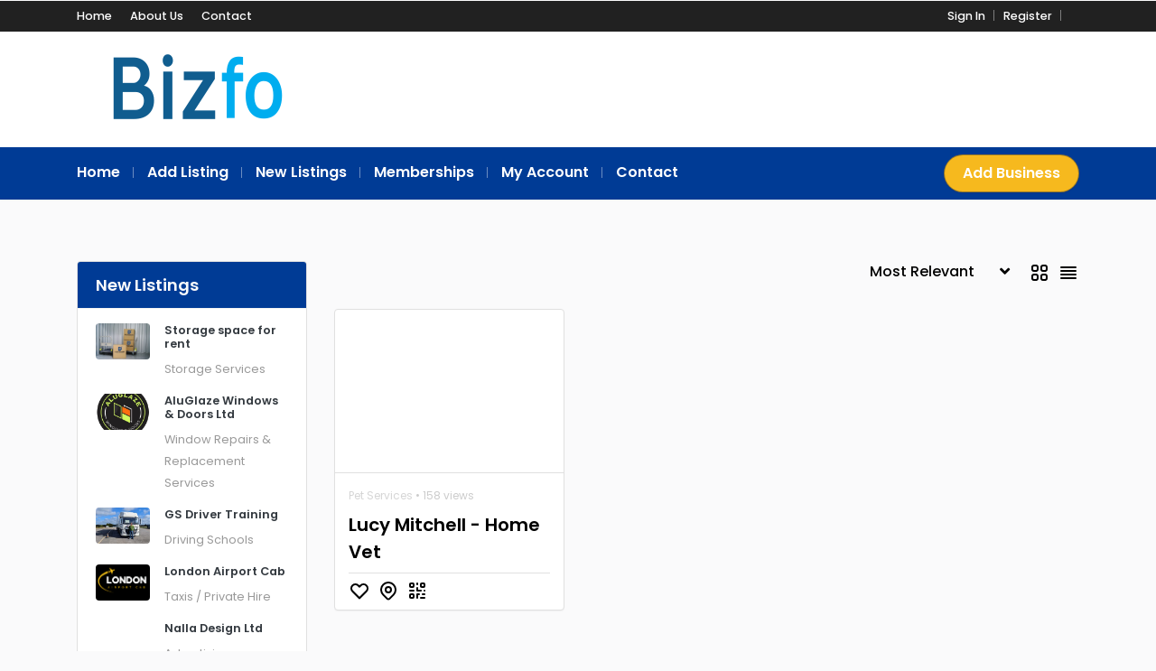

--- FILE ---
content_type: text/html; charset=UTF-8
request_url: https://www.bizfo.co.uk/tag/pet-put-to-sleep/
body_size: 12180
content:
<!DOCTYPE html>
<html xmlns="https://www.w3.org/1999/xhtml" lang="en-US">
<!--[if lte IE 8 ]><html lang="en" class="ie ie8"><![endif]-->
<!--[if IE 9 ]><html lang="en" class="ie"><![endif]-->
<head>
    <meta charset="utf-8">
    <meta http-equiv="X-UA-Compatible" content="IE=edge">
    <meta name="viewport" content="width=device-width, initial-scale=1, shrink-to-fit=no">
    <!--[if IE]><meta http-equiv="X-UA-Compatible" content="IE=edge" /><![endif]-->
    <title>Pet Put To Sleep Archives - BIZFO - UK Business Directory Free Small Business Directory</title>
    
    <amp-ad width="100vw" height="320"
     type="adsense"
     data-ad-client="ca-pub-0446653039306601"
     data-ad-slot="9441678697"
     data-auto-format="rspv"
     data-full-width="">
  <div overflow=""></div>
</amp-ad><style>.preload-hide { display:none; }</style><meta name='robots' content='index, follow, max-image-preview:large, max-snippet:-1, max-video-preview:-1' />
	<style>img:is([sizes="auto" i], [sizes^="auto," i]) { contain-intrinsic-size: 3000px 1500px }</style>
	
	<!-- This site is optimized with the Yoast SEO plugin v26.2 - https://yoast.com/wordpress/plugins/seo/ -->
	<link rel="canonical" href="https://www.bizfo.co.uk/tag/pet-put-to-sleep/" />
	<meta property="og:locale" content="en_US" />
	<meta property="og:type" content="article" />
	<meta property="og:title" content="Pet Put To Sleep Archives - BIZFO - UK Business Directory Free Small Business Directory" />
	<meta property="og:url" content="https://www.bizfo.co.uk/tag/pet-put-to-sleep/" />
	<meta property="og:site_name" content="BIZFO - UK Business Directory Free Small Business Directory" />
	<meta name="twitter:card" content="summary_large_image" />
	<script type="application/ld+json" class="yoast-schema-graph">{"@context":"https://schema.org","@graph":[{"@type":"CollectionPage","@id":"https://www.bizfo.co.uk/tag/pet-put-to-sleep/","url":"https://www.bizfo.co.uk/tag/pet-put-to-sleep/","name":"Pet Put To Sleep Archives - BIZFO - UK Business Directory Free Small Business Directory","isPartOf":{"@id":"https://www.bizfo.co.uk/#website"},"breadcrumb":{"@id":"https://www.bizfo.co.uk/tag/pet-put-to-sleep/#breadcrumb"},"inLanguage":"en-US"},{"@type":"BreadcrumbList","@id":"https://www.bizfo.co.uk/tag/pet-put-to-sleep/#breadcrumb","itemListElement":[{"@type":"ListItem","position":1,"name":"Home","item":"https://www.bizfo.co.uk/"},{"@type":"ListItem","position":2,"name":"Pet Put To Sleep"}]},{"@type":"WebSite","@id":"https://www.bizfo.co.uk/#website","url":"https://www.bizfo.co.uk/","name":"BIZFO - UK Business Directory Free Small Business Directory","description":"","potentialAction":[{"@type":"SearchAction","target":{"@type":"EntryPoint","urlTemplate":"https://www.bizfo.co.uk/?s={search_term_string}"},"query-input":{"@type":"PropertyValueSpecification","valueRequired":true,"valueName":"search_term_string"}}],"inLanguage":"en-US"}]}</script>
	<!-- / Yoast SEO plugin. -->


<script type="text/javascript" src="https://www.bizfo.co.uk/wp-includes/js/jquery/jquery.min.js?ver=3.7.1" id="jquery-core-js"></script>
<meta name="generator" content="Elementor 3.32.5; features: additional_custom_breakpoints; settings: css_print_method-external, google_font-enabled, font_display-auto">
			<style>
				.e-con.e-parent:nth-of-type(n+4):not(.e-lazyloaded):not(.e-no-lazyload),
				.e-con.e-parent:nth-of-type(n+4):not(.e-lazyloaded):not(.e-no-lazyload) * {
					background-image: none !important;
				}
				@media screen and (max-height: 1024px) {
					.e-con.e-parent:nth-of-type(n+3):not(.e-lazyloaded):not(.e-no-lazyload),
					.e-con.e-parent:nth-of-type(n+3):not(.e-lazyloaded):not(.e-no-lazyload) * {
						background-image: none !important;
					}
				}
				@media screen and (max-height: 640px) {
					.e-con.e-parent:nth-of-type(n+2):not(.e-lazyloaded):not(.e-no-lazyload),
					.e-con.e-parent:nth-of-type(n+2):not(.e-lazyloaded):not(.e-no-lazyload) * {
						background-image: none !important;
					}
				}
			</style>
			 
    
</head>
<body data-rsssl=1 class="archive tag tag-pet-put-to-sleep tag-30338 wp-theme-DT10 body-hide-footer theme-dt innerpage elementor-default elementor-kit-391652" >

<div id="wrapper" style="display:none;" class="">

<div id="sidebar-wrapper"  style="display:none; " class="shadow">
</div>

<main id="page-content-wrapper" class="with-mobilemenu">


  <header class=" bg-white navbar-light " data-block-id="header"> <nav class="py-2 elementor_topmenu bg-dark navbar-dark hide-mobile hide-ipad small text-500" 
>
  <div class="container">
    <div class="row">
      <div class="col-md-6 pr-0">
        <nav ppt-nav class="ppt-top-menu pl-0"> 		
        <ul >
        <li><a href="https://www.bizfo.co.uk/?reset=1">Home</a></li>        
              
        <li><a href="https://www.bizfo.co.uk/about-us/">About Us</a></li>
        
         <li><a href="https://www.bizfo.co.uk/contact/">Contact</a></li>
                   
		</ul>         
         
		 </nav>
      </div>
      <div class="col d-none d-md-block">
        <nav ppt-nav class="seperator" ppt-flex-end>
          <ul>
                                    <li> <a href="javascript:void(0);" onclick="processLogin();">Sign In</a> </li>
                        <li> <a href="https://www.bizfo.co.uk/wp-login.php?action=register">Register</a> </li>
                                                                        <li class="hide-ipad"> <div class="ppt-icons-social  _style2 size-xs ">
                <ul>
               
                                </ul> 
                </div>
                 </li>
                      </ul>
        </nav>
      </div>
    </div>
  </div>
</nav>

 
  <div class="container py-4 logo-lg  ">
   
    <div class="row no-gutters" ppt-flex-center="">
      <div class="col-md-4">
        <a href="https://www.bizfo.co.uk">
<img src='https://www.bizfo.co.uk/wp-content/uploads/2025/01/cp_logo_black.png' alt='logo' class='navbar-brand-light' /><img src='https://www.bizfo.co.uk/wp-content/uploads/2025/01/cp_logo_black.png' alt='logo' class='navbar-brand-dark' /></a>
      </div>
      <div class="col" ppt-flex-end="">
        <div class="d-flex ">
                    <div class="hide-mobile hide-ipad">
                      </div>
                    <div class="show-ipad show-mobile">
            <div class="d-flex">
                            <div class="ml-4 menu-toggle cursor">
                <div ppt-icon-size="32" data-ppt-icon2="">
                  <svg xmlns="http://www.w3.org/2000/svg" class="h-6 w-6" fill="none" viewbox="0 0 24 24" stroke="currentColor"><path stroke-linecap="round" stroke-linejoin="round" stroke-width="2" d="M4 6h16M4 12h16M4 18h16"/></svg>                </div>
              </div>
            </div>
          </div>
                  </div>
      </div>
    </div>
  </div>
</header>
<div class="hide-mobile elementor_submenu py-2 bg-primary  navbar-dark shadow-sm">
  <div class="container ">
    <nav ppt-nav="" class="seperator spacing text-600 d-flex pl-0"> <ul id="menu-header" class=""><li itemscope="itemscope" itemtype="https://www.schema.org/SiteNavigationElement" id="menu-item-611982" class="menu-item menu-item-type-custom menu-item-object-custom menu-item-home"><a title="Home" href="https://www.bizfo.co.uk"><div class="d-inline-flex"><div><span>Home</span></div> </div></a></li>
<li itemscope="itemscope" itemtype="https://www.schema.org/SiteNavigationElement" id="menu-item-22" class="menu-item menu-item-type-post_type menu-item-object-page"><a title="Add Listing" href="https://www.bizfo.co.uk/add-listing/"><div class="d-inline-flex"><div><span>Add Listing</span></div> </div></a></li>
<li itemscope="itemscope" itemtype="https://www.schema.org/SiteNavigationElement" id="menu-item-420712" class="menu-item menu-item-type-custom menu-item-object-custom"><a title="New Listings" href="https://www.bizfo.co.uk/?s="><div class="d-inline-flex"><div><span>New Listings</span></div> </div></a></li>
<li itemscope="itemscope" itemtype="https://www.schema.org/SiteNavigationElement" id="menu-item-613975" class="menu-item menu-item-type-post_type menu-item-object-page"><a title="Memberships" href="https://www.bizfo.co.uk/memberships/"><div class="d-inline-flex"><div><span>Memberships</span></div> </div></a></li>
<li itemscope="itemscope" itemtype="https://www.schema.org/SiteNavigationElement" id="menu-item-23" class="menu-item menu-item-type-post_type menu-item-object-page"><a title="My Account" href="https://www.bizfo.co.uk/my-account2/"><div class="d-inline-flex"><div><span>My Account</span></div> </div></a></li>
<li itemscope="itemscope" itemtype="https://www.schema.org/SiteNavigationElement" id="menu-item-21" class="menu-item menu-item-type-post_type menu-item-object-page"><a title="Contact" href="https://www.bizfo.co.uk/contact/"><div class="d-inline-flex"><div><span>Contact</span></div> </div></a></li>
</ul>      <div class="hide-ipad ml-auto ms-auto">
                        <a href="https://www.bizfo.co.uk/add-listing/" data-ppt-btn="" class="btn-secondary btn-rounded-25 text-600" data-ppt-btn-txt="">Add Business</a>
                              </div>
    </nav>
  </div>
</div>

    
 

    
 
<section class="section-40 mt-1 ">

  <div class="container main-container">
  
    <div class="row">
     
    
      <div class="col-md-12"></div> 

      <div class="col-md-12"> 

 
<div class="show-mobile">

<div class="position-relative filter-keyword mb-4 show-mobile">

  <input type="text" class="form-control customfilter typeahead shadow-sm" name="keyword" id="keyword" data-type="text" onchange="_filter_update()"  data-key="keyword" autocomplete="off"  data-formatted-text="Keyword" placeholder="Keyword.." value="" style="height:50px;">
  
   
  <button class="btn iconbit" type="button" onclick="_filter_update()" style="position:absolute; top:5px; right:5px;" >
  
      <span ppt-icon-24 data-ppt-icon-size="24"><svg xmlns="http://www.w3.org/2000/svg" class="h-6 w-6" fill="none" viewBox="0 0 24 24" stroke="currentColor"><path stroke-linecap="round" stroke-linejoin="round" stroke-width="2" d="M21 21l-6-6m2-5a7 7 0 11-14 0 7 7 0 0114 0z" /></svg></span>
  
  </button>
  
  
</div>


<div class="position-relative show-mobile pb-4"> 

    <div class="p-3  filterbox mobile m-0 cursor" ppt-border1 cursor onclick="jQuery('.filterboxWrap').toggleClass('_show');jQuery('._closed').removeClass('_closed');"> 
        
        <span ppt-icon-16 data-ppt-icon-size="16"><svg xmlns="http://www.w3.org/2000/svg" viewBox="0 0 512 512"><path d="M0 416C0 398.3 14.33 384 32 384H86.66C99 355.7 127.2 336 160 336C192.8 336 220.1 355.7 233.3 384H480C497.7 384 512 398.3 512 416C512 433.7 497.7 448 480 448H233.3C220.1 476.3 192.8 496 160 496C127.2 496 99 476.3 86.66 448H32C14.33 448 0 433.7 0 416V416zM192 416C192 398.3 177.7 384 160 384C142.3 384 128 398.3 128 416C128 433.7 142.3 448 160 448C177.7 448 192 433.7 192 416zM352 176C384.8 176 412.1 195.7 425.3 224H480C497.7 224 512 238.3 512 256C512 273.7 497.7 288 480 288H425.3C412.1 316.3 384.8 336 352 336C319.2 336 291 316.3 278.7 288H32C14.33 288 0 273.7 0 256C0 238.3 14.33 224 32 224H278.7C291 195.7 319.2 176 352 176zM384 256C384 238.3 369.7 224 352 224C334.3 224 320 238.3 320 256C320 273.7 334.3 288 352 288C369.7 288 384 273.7 384 256zM480 64C497.7 64 512 78.33 512 96C512 113.7 497.7 128 480 128H265.3C252.1 156.3 224.8 176 192 176C159.2 176 131 156.3 118.7 128H32C14.33 128 0 113.7 0 96C0 78.33 14.33 64 32 64H118.7C131 35.75 159.2 16 192 16C224.8 16 252.1 35.75 265.3 64H480zM160 96C160 113.7 174.3 128 192 128C209.7 128 224 113.7 224 96C224 78.33 209.7 64 192 64C174.3 64 160 78.33 160 96z"/></svg></span>
        
        <span class="text-600 ml-2">Filters</span>
        
        <em class="opacity-5 ml-3 text-500 ajax-search-found-wrap" style="display:none;"> <span class="ajax-search-found"></span> results </em>
    </div> 
</div> 

<div class="filterboxWrap pb-4 show-mobile" >
<ul> 
        <li class=" ">
        
        <div data-tag="listing" ppt-border1  ppt-flex-between class="p-3 text-dark link-dark filterbox-tax_listing taxonomy" 
        onclick="window.location='https://www.bizfo.co.uk/?s=&fo=tax_listing'">
       
       <div class="text-600 filtertxt">Category</div>      
       
       <div ppt-icon-16 data-ppt-icon-size="16"><svg xmlns="http://www.w3.org/2000/svg" class="h-6 w-6" fill="none" viewBox="0 0 24 24" stroke="currentColor"><path stroke-linecap="round" stroke-linejoin="round" stroke-width="2" d="M19 9l-7 7-7-7" /></svg></div> 
        
        </div> 
        </li>
        
                <li class=" ">
        
        <div data-tag="keyword" ppt-border1  ppt-flex-between class="p-3 text-dark link-dark filterbox-keyword taxonomy" 
        onclick="window.location='https://www.bizfo.co.uk/?s=&fo=keyword'">
       
       <div class="text-600 filtertxt">Keyword</div>      
       
       <div ppt-icon-16 data-ppt-icon-size="16"><svg xmlns="http://www.w3.org/2000/svg" class="h-6 w-6" fill="none" viewBox="0 0 24 24" stroke="currentColor"><path stroke-linecap="round" stroke-linejoin="round" stroke-width="2" d="M19 9l-7 7-7-7" /></svg></div> 
        
        </div> 
        </li>
        
                <li class=" ">
        
        <div data-tag="country" ppt-border1  ppt-flex-between class="p-3 text-dark link-dark filterbox-tax_country taxonomy" 
        onclick="window.location='https://www.bizfo.co.uk/?s=&fo=tax_country'">
       
       <div class="text-600 filtertxt">Location</div>      
       
       <div ppt-icon-16 data-ppt-icon-size="16"><svg xmlns="http://www.w3.org/2000/svg" class="h-6 w-6" fill="none" viewBox="0 0 24 24" stroke="currentColor"><path stroke-linecap="round" stroke-linejoin="round" stroke-width="2" d="M19 9l-7 7-7-7" /></svg></div> 
        
        </div> 
        </li>
        
                <li class=" ">
        
        <div data-tag="features" ppt-border1  ppt-flex-between class="p-3 text-dark link-dark filterbox-tax_features taxonomy" 
        onclick="window.location='https://www.bizfo.co.uk/?s=&fo=tax_features'">
       
       <div class="text-600 filtertxt">Features</div>      
       
       <div ppt-icon-16 data-ppt-icon-size="16"><svg xmlns="http://www.w3.org/2000/svg" class="h-6 w-6" fill="none" viewBox="0 0 24 24" stroke="currentColor"><path stroke-linecap="round" stroke-linejoin="round" stroke-width="2" d="M19 9l-7 7-7-7" /></svg></div> 
        
        </div> 
        </li>
        
                <li class=" ">
        
        <div data-tag="parking" ppt-border1  ppt-flex-between class="p-3 text-dark link-dark filterbox-tax_parking taxonomy" 
        onclick="window.location='https://www.bizfo.co.uk/?s=&fo=tax_parking'">
       
       <div class="text-600 filtertxt">parking</div>      
       
       <div ppt-icon-16 data-ppt-icon-size="16"><svg xmlns="http://www.w3.org/2000/svg" class="h-6 w-6" fill="none" viewBox="0 0 24 24" stroke="currentColor"><path stroke-linecap="round" stroke-linejoin="round" stroke-width="2" d="M19 9l-7 7-7-7" /></svg></div> 
        
        </div> 
        </li>
        
                <li class=" ">
        
        <div data-tag="wifi" ppt-border1  ppt-flex-between class="p-3 text-dark link-dark filterbox-tax_wifi taxonomy" 
        onclick="window.location='https://www.bizfo.co.uk/?s=&fo=tax_wifi'">
       
       <div class="text-600 filtertxt">wifi</div>      
       
       <div ppt-icon-16 data-ppt-icon-size="16"><svg xmlns="http://www.w3.org/2000/svg" class="h-6 w-6" fill="none" viewBox="0 0 24 24" stroke="currentColor"><path stroke-linecap="round" stroke-linejoin="round" stroke-width="2" d="M19 9l-7 7-7-7" /></svg></div> 
        
        </div> 
        </li>
        
                <li class=" ">
        
        <div data-tag="payment" ppt-border1  ppt-flex-between class="p-3 text-dark link-dark filterbox-tax_payment taxonomy" 
        onclick="window.location='https://www.bizfo.co.uk/?s=&fo=tax_payment'">
       
       <div class="text-600 filtertxt">payment</div>      
       
       <div ppt-icon-16 data-ppt-icon-size="16"><svg xmlns="http://www.w3.org/2000/svg" class="h-6 w-6" fill="none" viewBox="0 0 24 24" stroke="currentColor"><path stroke-linecap="round" stroke-linejoin="round" stroke-width="2" d="M19 9l-7 7-7-7" /></svg></div> 
        
        </div> 
        </li>
        
                <li class=" ">
        
        <div data-tag="pets" ppt-border1  ppt-flex-between class="p-3 text-dark link-dark filterbox-tax_pets taxonomy" 
        onclick="window.location='https://www.bizfo.co.uk/?s=&fo=tax_pets'">
       
       <div class="text-600 filtertxt">pets</div>      
       
       <div ppt-icon-16 data-ppt-icon-size="16"><svg xmlns="http://www.w3.org/2000/svg" class="h-6 w-6" fill="none" viewBox="0 0 24 24" stroke="currentColor"><path stroke-linecap="round" stroke-linejoin="round" stroke-width="2" d="M19 9l-7 7-7-7" /></svg></div> 
        
        </div> 
        </li>
        
                <li class="_closed show-mobile ">
        
        <div data-tag="date_added" ppt-border1  ppt-flex-between class="p-3 text-dark link-dark filterbox-date_added taxonomy" 
        onclick="window.location='https://www.bizfo.co.uk/?s=&fo=date_added'">
       
       <div class="text-600 filtertxt">Date Added</div>      
       
       <div ppt-icon-16 data-ppt-icon-size="16"><svg xmlns="http://www.w3.org/2000/svg" class="h-6 w-6" fill="none" viewBox="0 0 24 24" stroke="currentColor"><path stroke-linecap="round" stroke-linejoin="round" stroke-width="2" d="M19 9l-7 7-7-7" /></svg></div> 
        
        </div> 
        </li>
        
        </ul>
<div class="clearfix"></div>
</div>
</div>

<div id="currentFilters" style="cursor:pointer;"></div>

</div>  
       
      <div class="col-md-12 col-lg-3" >
      
        
 
<aside class="sidebar-page sidebar-search  hide-mobile hide-ipad">
 

<div class="card card-new-listings mb-4">

<div class="card-header bg-primary text-light text-600"><span>New Listings</span></div>
  <div class="card-body py-0">
 
    <ul class="list-unstyled pb-3">
            <li class="media mt-3">        
      
      <a href="https://www.bizfo.co.uk/listing/storage-space-for-rent/"  style="max-width:60px;">     
      
       <div class="image bg-white position-relative rounded overflow-hidden" style="height:40px;width:60px;">
            <div class="bg-image" data-bg="https://www.bizfo.co.uk/wp-content/uploads/2026/01/download-4-300x231.jpg"></div>
          </div>
      
         
        </a>
        <div class="media-body ml-3">        
          <h5 class="mt-0 mb-2 small text-600"><a href="https://www.bizfo.co.uk/listing/storage-space-for-rent/" class="text-decoration-none text-dark">Storage space for rent</a></h5>
          
          <small class="opacity-5 link-dark">
<a href='https://www.bizfo.co.uk/directory/storage-services/' class=''>Storage Services</a></small>
          
         
        </div>
      </li>
            <li class="media mt-3">        
      
      <a href="https://www.bizfo.co.uk/listing/aluglaze-windows-doors-ltd/"  style="max-width:60px;">     
      
       <div class="image bg-white position-relative rounded overflow-hidden" style="height:40px;width:60px;">
            <div class="bg-image" data-bg="https://www.bizfo.co.uk/wp-content/uploads/2026/01/Logo-38.jpg"></div>
          </div>
      
         
        </a>
        <div class="media-body ml-3">        
          <h5 class="mt-0 mb-2 small text-600"><a href="https://www.bizfo.co.uk/listing/aluglaze-windows-doors-ltd/" class="text-decoration-none text-dark">AluGlaze Windows &amp; Doors Ltd</a></h5>
          
          <small class="opacity-5 link-dark">
<a href='https://www.bizfo.co.uk/directory/window-repairs-replacement-services/' class=''>Window Repairs &amp; Replacement Services</a></small>
          
         
        </div>
      </li>
            <li class="media mt-3">        
      
      <a href="https://www.bizfo.co.uk/listing/gs-driver-training/"  style="max-width:60px;">     
      
       <div class="image bg-white position-relative rounded overflow-hidden" style="height:40px;width:60px;">
            <div class="bg-image" data-bg="https://www.bizfo.co.uk/wp-content/uploads/2026/01/557601066_1255774839896241_765956244641424528_n.jpg"></div>
          </div>
      
         
        </a>
        <div class="media-body ml-3">        
          <h5 class="mt-0 mb-2 small text-600"><a href="https://www.bizfo.co.uk/listing/gs-driver-training/" class="text-decoration-none text-dark">GS Driver Training</a></h5>
          
          <small class="opacity-5 link-dark">
<a href='https://www.bizfo.co.uk/directory/driving-schools/' class=''>Driving Schools</a></small>
          
         
        </div>
      </li>
            <li class="media mt-3">        
      
      <a href="https://www.bizfo.co.uk/listing/london-airport-cab/"  style="max-width:60px;">     
      
       <div class="image bg-white position-relative rounded overflow-hidden" style="height:40px;width:60px;">
            <div class="bg-image" data-bg="https://www.bizfo.co.uk/wp-content/uploads/2026/01/London-Airport-Cab.png"></div>
          </div>
      
         
        </a>
        <div class="media-body ml-3">        
          <h5 class="mt-0 mb-2 small text-600"><a href="https://www.bizfo.co.uk/listing/london-airport-cab/" class="text-decoration-none text-dark">London Airport Cab</a></h5>
          
          <small class="opacity-5 link-dark">
<a href='https://www.bizfo.co.uk/directory/taxis-private-hire/' class=''>Taxis / Private Hire</a></small>
          
         
        </div>
      </li>
            <li class="media mt-3">        
      
      <a href="https://www.bizfo.co.uk/listing/nalla-design-ltd/"  style="max-width:60px;">     
      
       <div class="image bg-white position-relative rounded overflow-hidden" style="height:40px;width:60px;">
            <div class="bg-image" data-bg="https://www.bizfo.co.uk/wp-content/themes/DT/framework/img/img_fallback.jpg"></div>
          </div>
      
         
        </a>
        <div class="media-body ml-3">        
          <h5 class="mt-0 mb-2 small text-600"><a href="https://www.bizfo.co.uk/listing/nalla-design-ltd/" class="text-decoration-none text-dark">Nalla Design Ltd</a></h5>
          
          <small class="opacity-5 link-dark">
<a href='https://www.bizfo.co.uk/directory/advertising-agencies/' class=''>Advertising Agencies</a></small>
          
         
        </div>
      </li>
            
          </ul>
  </div>
</div>

<div class="mb-4 rounded card blog-recent">

<div class="card-header bg-primary text-light text-600">

Latest News
</div>

<div class="card-body pb-3">
 
   
   
    <ul class="list-unstyled pb-3">
            <li class="media mt-3">
      
      <a href="https://www.bizfo.co.uk/apply-uk-evisa-your-guide-to-a-hassle-free-online-application-process/" style="max-width:60px;">     
      
      <div class="image bg-white position-relative rounded overflow-hidden" style="height:40px;width:60px;">
            <div class="bg-image" data-bg="https://www.bizfo.co.uk/wp-content/uploads/2025/01/WhatsApp-Image-2025-01-06-at-4.55.25-PM-300x297.jpeg"></div>
          </div> 
      
        </a>
        <div class="media-body ml-3">
          <h5 class="mt-0 mb-2 small"><a href="https://www.bizfo.co.uk/apply-uk-evisa-your-guide-to-a-hassle-free-online-application-process/" class="text-decoration-none text-dark">
            <span class="title-long">Apply UK eVisa: Your Guide to a Hassle-Free Online Application Process</span>            </a></h5>
         
        </div>
      </li>
            <li class="media mt-3">
      
      <a href="https://www.bizfo.co.uk/usa-visa-agents-in-greece-trusted-services-by-we-are-londoners/" style="max-width:60px;">     
      
      <div class="image bg-white position-relative rounded overflow-hidden" style="height:40px;width:60px;">
            <div class="bg-image" data-bg="https://www.bizfo.co.uk/wp-content/uploads/2025/01/WhatsApp-Image-2025-01-06-at-4.55.25-PM-300x297.jpeg"></div>
          </div> 
      
        </a>
        <div class="media-body ml-3">
          <h5 class="mt-0 mb-2 small"><a href="https://www.bizfo.co.uk/usa-visa-agents-in-greece-trusted-services-by-we-are-londoners/" class="text-decoration-none text-dark">
            <span class="title-long">USA Visa Agents in Greece: Trusted Services by &#8220;We Are Londoners&#8221;</span>            </a></h5>
         
        </div>
      </li>
            <li class="media mt-3">
      
      <a href="https://www.bizfo.co.uk/india-passport-agents-in-switzerland-your-trusted-guide-for-indian-passport-services/" style="max-width:60px;">     
      
      <div class="image bg-white position-relative rounded overflow-hidden" style="height:40px;width:60px;">
            <div class="bg-image" data-bg="https://www.bizfo.co.uk/wp-content/themes/DT/framework/img/img_fallback.jpg"></div>
          </div> 
      
        </a>
        <div class="media-body ml-3">
          <h5 class="mt-0 mb-2 small"><a href="https://www.bizfo.co.uk/india-passport-agents-in-switzerland-your-trusted-guide-for-indian-passport-services/" class="text-decoration-none text-dark">
            <span class="title-long">India Passport Agents in Switzerland: Your Trusted Guide for Indian Passport Services</span>            </a></h5>
         
        </div>
      </li>
            <li class="media mt-3">
      
      <a href="https://www.bizfo.co.uk/trusted-chinese-visa-agents-in-switzerland/" style="max-width:60px;">     
      
      <div class="image bg-white position-relative rounded overflow-hidden" style="height:40px;width:60px;">
            <div class="bg-image" data-bg="https://www.bizfo.co.uk/wp-content/uploads/2025/01/WeAreLondoners-Photo-5-300x300.jpg"></div>
          </div> 
      
        </a>
        <div class="media-body ml-3">
          <h5 class="mt-0 mb-2 small"><a href="https://www.bizfo.co.uk/trusted-chinese-visa-agents-in-switzerland/" class="text-decoration-none text-dark">
            Trusted Chinese Visa Agents in Switzerland            </a></h5>
         
        </div>
      </li>
            <li class="media mt-3">
      
      <a href="https://www.bizfo.co.uk/your-china-visa-process-with-expert-help-in-norway/" style="max-width:60px;">     
      
      <div class="image bg-white position-relative rounded overflow-hidden" style="height:40px;width:60px;">
            <div class="bg-image" data-bg="https://www.bizfo.co.uk/wp-content/uploads/2025/01/WeAreLondoners-Photo-5-300x300.jpg"></div>
          </div> 
      
        </a>
        <div class="media-body ml-3">
          <h5 class="mt-0 mb-2 small"><a href="https://www.bizfo.co.uk/your-china-visa-process-with-expert-help-in-norway/" class="text-decoration-none text-dark">
            Your China Visa Process with Expert Help in Norway            </a></h5>
         
        </div>
      </li>
                </ul>
  </div>
</div>

</aside>
 
        
      </div> 
      
             
      
      <div class="col-md-12 col-lg-9 ">
      
        <div class="row px-0">
        
                  
          <div class="col-12">
             
             
           
                        
                 
            
              
              
             

            <div id="search-toggle-bar">
<div class="mb-4 d-md-flex justify-content-md-between  has-sidebar">
 
 <style>

@media (max-width: 575.98px) {
    .filterToggle {
        font-size:13px;
    }
}
</style>
<div class="d-flex  filterToggle mobile-mb-2">
   
 

</div>
<script>
function filterToggle(val){

	if(val == "map"){
	
	window.location = "https://www.bizfo.co.uk/?s=&map=1";
	
	}else if(val == "favs"){
		
		
				
		processLogin(0);
		
			
	}else if(val == "morefilters"){

		jQuery(".filterboxWrap .show-mobile").removeClass("show-mobile");
	 	
		 
		
		jQuery(".filterboxWrap").toggleClass('show-mobile');
		
				var toggleFieldWrap = jQuery('.toggle-'+val+'-wrap');
		if(toggleFieldWrap.hasClass('on')){
		toggleFieldWrap.removeClass('on').addClass('off');
		jQuery("._closedxxx").addClass("_closed").removeClass("_closedxxx");
		}else{
		toggleFieldWrap.removeClass('off').addClass('on');
		jQuery("._closed").addClass("_closedxxx").removeClass("_closed");
		}
		
	
	}else{

		var toggleField = jQuery('.toggle-'+val);
		var toggleFieldWrap = jQuery('.toggle-'+val+'-wrap');
		if(toggleFieldWrap.hasClass('on')){
		toggleFieldWrap.removeClass('on').addClass('off');
		toggleField.removeClass("customfilter"); 
		}else{
		toggleFieldWrap.removeClass('off').addClass('on');
		toggleField.addClass("customfilter");
		}
		_filter_update(); 
	
	}

}
</script>
 
 

<div>


    <div class="d-flex">
    <div class="filterSortby">
        

    <select onchange="filterSortBy(this.value)" class="sortby">
    <option value="" data-dir="d">Most Relevant</option>
        <option value="title" data-dir="d" >Title: (Z-a)</option>
    <option value="title" data-dir="u" >Title: (A-z)</option>
        <option value="id" data-dir="d" >Date: (New)</option>
    <option value="id" data-dir="u" >Date: (Old)</option>
        <option value="hits" data-dir="d" >Popular: (Most)</option>
    <option value="hits" data-dir="u" >Popular: (Least)</option>
        <option value="update" data-dir="d" >Updated: (New)</option>
    <option value="update" data-dir="u" >Updated: (Old)</option>
        </select> 


</div>

 <div class="d-flex ml-3 hide-mobile">




<div class="badge_tooltip text-center" data-direction="top">
<div class="badge_tooltip__initiator"> 
<div ppt-icon-24 data-ppt-icon-size="24" class="js-text-primary cursor" onclick="_updatecardlayout('grid')"><svg xmlns="http://www.w3.org/2000/svg" class="h-6 w-6" fill="none" viewBox="0 0 24 24" stroke="currentColor"><path stroke-linecap="round" stroke-linejoin="round" stroke-width="2" d="M4 6a2 2 0 012-2h2a2 2 0 012 2v2a2 2 0 01-2 2H6a2 2 0 01-2-2V6zM14 6a2 2 0 012-2h2a2 2 0 012 2v2a2 2 0 01-2 2h-2a2 2 0 01-2-2V6zM4 16a2 2 0 012-2h2a2 2 0 012 2v2a2 2 0 01-2 2H6a2 2 0 01-2-2v-2zM14 16a2 2 0 012-2h2a2 2 0 012 2v2a2 2 0 01-2 2h-2a2 2 0 01-2-2v-2z" /></svg></div>

</div>
<div class="badge_tooltip__item">Grid View</div>
</div> 

<div class="badge_tooltip text-center" data-direction="top">
<div class="badge_tooltip__initiator"> 
<div ppt-icon-24 data-ppt-icon-size="24" class="js-text-primary cursor ml-2"  onclick="window.location='https://www.bizfo.co.uk/?s=&listview=1';" ><svg xmlns="http://www.w3.org/2000/svg" class="h-6 w-6" fill="none" viewBox="0 0 24 24" stroke="currentColor">  <path stroke-linecap="round" stroke-linejoin="round" stroke-width="2" d="M4 6h16M4 10h16M4 14h16M4 18h16" /></svg></div>

</div>
<div class="badge_tooltip__item">List View</div>
</div>
 
 

 
</div>
    
 </div>   
 </div>      
    

 <input type="hidden" name="sort" class="customfilter" id="filter-sortby-main"  data-type="select" data-key="sortby" value="" />
    
    <script>
    function filterSortBy(val){
    	
		if(val == ""){
		jQuery('#filter-sortby-main').removeClass('customfilter');
		}else{
		
		jQuery('#filter-sortby-main').addClass('customfilter');
		
        var sortSel = jQuery('.sortby option:selected');
        var dir = sortSel.attr("data-dir");
        
        var sortField = jQuery('#filter-sortby-main');	
        sortField.val(val+'-'+ dir); 
		
		}
     
        _filter_update(); 
    
    }
    </script>
    </div>
 

</div>

          
             
			      <div class="alert alert-warning border-warning p-2 small pl-3" style="display:none;" id="no_results_found">
  No results were found for your search query.</div>
   
 
<div  id="noresults" style="display:none;">
    <div class="p-4 py-5 text-center font-weight-bold">
     <i class="fal fa-frown fa-8x mb-4 text-light"></i>
           <div class="py-2">No Results Found</div>    
      <a href="https://www.bizfo.co.uk/?s=" class="btn btn-primary btn-md text-light mx-auto" style="max-width:200px;">Reset Filters</a>  
          </div>
</div>
 

<div class="ajax-search-placeholders w-100" data-list style="display:none;">
<div class="container px-0">
    <div class="ph-item card-mobile-transparent"> 
        
        <div class="ph-col-4 pl-0 m-0 py-2 ml-2" style="max-width:300px;">
                    <div class="ph-picture"></div>
                </div>

                <div>
                    <div class="ph-row mt-3">
                    <div class="ph-col-8 big"></div>
                    <div class="ph-col-4 empty"></div>
                    
                    <div class="ph-col-8 big"></div>
                    <div class="ph-col-12 empty hide-mobile"></div>
                    <div class="ph-col-12 empty hide-mobile"></div>
                        <div class="ph-col-6 hide-mobile"></div>
                        <div class="ph-col-6 empty hide-mobile"></div>
                        <div class="ph-col-2 hide-mobile"></div>
                        <div class="ph-col-10 empty hide-mobile"></div>
                      
                        <div class="ph-col-12 hide-mobile"></div>
                    </div>
                </div>

            </div>
		    <div class="ph-item card-mobile-transparent"> 
        
        <div class="ph-col-4 pl-0 m-0 py-2 ml-2" style="max-width:300px;">
                    <div class="ph-picture"></div>
                </div>

                <div>
                    <div class="ph-row mt-3">
                    <div class="ph-col-8 big"></div>
                    <div class="ph-col-4 empty"></div>
                    
                    <div class="ph-col-8 big"></div>
                    <div class="ph-col-12 empty hide-mobile"></div>
                    <div class="ph-col-12 empty hide-mobile"></div>
                        <div class="ph-col-6 hide-mobile"></div>
                        <div class="ph-col-6 empty hide-mobile"></div>
                        <div class="ph-col-2 hide-mobile"></div>
                        <div class="ph-col-10 empty hide-mobile"></div>
                      
                        <div class="ph-col-12 hide-mobile"></div>
                    </div>
                </div>

            </div>
		    <div class="ph-item card-mobile-transparent"> 
        
        <div class="ph-col-4 pl-0 m-0 py-2 ml-2" style="max-width:300px;">
                    <div class="ph-picture"></div>
                </div>

                <div>
                    <div class="ph-row mt-3">
                    <div class="ph-col-8 big"></div>
                    <div class="ph-col-4 empty"></div>
                    
                    <div class="ph-col-8 big"></div>
                    <div class="ph-col-12 empty hide-mobile"></div>
                    <div class="ph-col-12 empty hide-mobile"></div>
                        <div class="ph-col-6 hide-mobile"></div>
                        <div class="ph-col-6 empty hide-mobile"></div>
                        <div class="ph-col-2 hide-mobile"></div>
                        <div class="ph-col-10 empty hide-mobile"></div>
                      
                        <div class="ph-col-12 hide-mobile"></div>
                    </div>
                </div>

            </div>
		    <div class="ph-item card-mobile-transparent"> 
        
        <div class="ph-col-4 pl-0 m-0 py-2 ml-2" style="max-width:300px;">
                    <div class="ph-picture"></div>
                </div>

                <div>
                    <div class="ph-row mt-3">
                    <div class="ph-col-8 big"></div>
                    <div class="ph-col-4 empty"></div>
                    
                    <div class="ph-col-8 big"></div>
                    <div class="ph-col-12 empty hide-mobile"></div>
                    <div class="ph-col-12 empty hide-mobile"></div>
                        <div class="ph-col-6 hide-mobile"></div>
                        <div class="ph-col-6 empty hide-mobile"></div>
                        <div class="ph-col-2 hide-mobile"></div>
                        <div class="ph-col-10 empty hide-mobile"></div>
                      
                        <div class="ph-col-12 hide-mobile"></div>
                    </div>
                </div>

            </div>
		    <div class="ph-item card-mobile-transparent"> 
        
        <div class="ph-col-4 pl-0 m-0 py-2 ml-2" style="max-width:300px;">
                    <div class="ph-picture"></div>
                </div>

                <div>
                    <div class="ph-row mt-3">
                    <div class="ph-col-8 big"></div>
                    <div class="ph-col-4 empty"></div>
                    
                    <div class="ph-col-8 big"></div>
                    <div class="ph-col-12 empty hide-mobile"></div>
                    <div class="ph-col-12 empty hide-mobile"></div>
                        <div class="ph-col-6 hide-mobile"></div>
                        <div class="ph-col-6 empty hide-mobile"></div>
                        <div class="ph-col-2 hide-mobile"></div>
                        <div class="ph-col-10 empty hide-mobile"></div>
                      
                        <div class="ph-col-12 hide-mobile"></div>
                    </div>
                </div>

            </div>
		  
</div>
</div>
<div class="ajax-search-placeholders w-100" data-grid data-full  >
<div class='container px-0'><div class="row">
<div class="col-12 col-sm-6 col-md-6  col-lg-4">
        <div class="ph-item card-mobile-transparent">
<div class="ph-picture hide-mobile"></div>
                        <div class="ph-col-12">
                            
                            <div class="ph-row">
                                <div class="ph-col-8 big"></div>
                            
                                <div class="ph-col-12"></div>
                            </div>
                        </div>
                     
                        <div>
                            <div class="ph-row">
                                <div class="ph-col-12"></div>
                                <div class="ph-col-2"></div>
                                <div class="ph-col-10 empty"></div>
                                <div class="ph-col-8 big hide-mobile"></div>
                                <div class="ph-col-4 big empty hide-mobile"></div>
                                <div class="ph-col-2 empty hide-mobile"></div>
                             
                            </div>
                        </div>
                    </div>		 
</div>
<div class="col-12 col-sm-6 col-md-6  col-lg-4">
        <div class="ph-item card-mobile-transparent">
<div class="ph-picture hide-mobile"></div>
                        <div class="ph-col-12">
                            
                            <div class="ph-row">
                                <div class="ph-col-8 big"></div>
                            
                                <div class="ph-col-12"></div>
                            </div>
                        </div>
                     
                        <div>
                            <div class="ph-row">
                                <div class="ph-col-12"></div>
                                <div class="ph-col-2"></div>
                                <div class="ph-col-10 empty"></div>
                                <div class="ph-col-8 big hide-mobile"></div>
                                <div class="ph-col-4 big empty hide-mobile"></div>
                                <div class="ph-col-2 empty hide-mobile"></div>
                             
                            </div>
                        </div>
                    </div>		 
</div>
<div class="col-12 col-sm-6 col-md-6  col-lg-4">
        <div class="ph-item card-mobile-transparent">
<div class="ph-picture hide-mobile"></div>
                        <div class="ph-col-12">
                            
                            <div class="ph-row">
                                <div class="ph-col-8 big"></div>
                            
                                <div class="ph-col-12"></div>
                            </div>
                        </div>
                     
                        <div>
                            <div class="ph-row">
                                <div class="ph-col-12"></div>
                                <div class="ph-col-2"></div>
                                <div class="ph-col-10 empty"></div>
                                <div class="ph-col-8 big hide-mobile"></div>
                                <div class="ph-col-4 big empty hide-mobile"></div>
                                <div class="ph-col-2 empty hide-mobile"></div>
                             
                            </div>
                        </div>
                    </div>		 
</div>
<div class="col-12 col-sm-6 col-md-6  col-lg-4">
        <div class="ph-item card-mobile-transparent">
<div class="ph-picture hide-mobile"></div>
                        <div class="ph-col-12">
                            
                            <div class="ph-row">
                                <div class="ph-col-8 big"></div>
                            
                                <div class="ph-col-12"></div>
                            </div>
                        </div>
                     
                        <div>
                            <div class="ph-row">
                                <div class="ph-col-12"></div>
                                <div class="ph-col-2"></div>
                                <div class="ph-col-10 empty"></div>
                                <div class="ph-col-8 big hide-mobile"></div>
                                <div class="ph-col-4 big empty hide-mobile"></div>
                                <div class="ph-col-2 empty hide-mobile"></div>
                             
                            </div>
                        </div>
                    </div>		 
</div>
<div class="col-12 col-sm-6 col-md-6  col-lg-4">
        <div class="ph-item card-mobile-transparent">
<div class="ph-picture hide-mobile"></div>
                        <div class="ph-col-12">
                            
                            <div class="ph-row">
                                <div class="ph-col-8 big"></div>
                            
                                <div class="ph-col-12"></div>
                            </div>
                        </div>
                     
                        <div>
                            <div class="ph-row">
                                <div class="ph-col-12"></div>
                                <div class="ph-col-2"></div>
                                <div class="ph-col-10 empty"></div>
                                <div class="ph-col-8 big hide-mobile"></div>
                                <div class="ph-col-4 big empty hide-mobile"></div>
                                <div class="ph-col-2 empty hide-mobile"></div>
                             
                            </div>
                        </div>
                    </div>		 
</div>
<div class="col-12 col-sm-6 col-md-6  col-lg-4">
        <div class="ph-item card-mobile-transparent">
<div class="ph-picture hide-mobile"></div>
                        <div class="ph-col-12">
                            
                            <div class="ph-row">
                                <div class="ph-col-8 big"></div>
                            
                                <div class="ph-col-12"></div>
                            </div>
                        </div>
                     
                        <div>
                            <div class="ph-row">
                                <div class="ph-col-12"></div>
                                <div class="ph-col-2"></div>
                                <div class="ph-col-10 empty"></div>
                                <div class="ph-col-8 big hide-mobile"></div>
                                <div class="ph-col-4 big empty hide-mobile"></div>
                                <div class="ph-col-2 empty hide-mobile"></div>
                             
                            </div>
                        </div>
                    </div>		 
</div>
<div class="col-12 col-sm-6 col-md-6  col-lg-4">
        <div class="ph-item card-mobile-transparent">
<div class="ph-picture hide-mobile"></div>
                        <div class="ph-col-12">
                            
                            <div class="ph-row">
                                <div class="ph-col-8 big"></div>
                            
                                <div class="ph-col-12"></div>
                            </div>
                        </div>
                     
                        <div>
                            <div class="ph-row">
                                <div class="ph-col-12"></div>
                                <div class="ph-col-2"></div>
                                <div class="ph-col-10 empty"></div>
                                <div class="ph-col-8 big hide-mobile"></div>
                                <div class="ph-col-4 big empty hide-mobile"></div>
                                <div class="ph-col-2 empty hide-mobile"></div>
                             
                            </div>
                        </div>
                    </div>		 
</div>
<div class="col-12 col-sm-6 col-md-6  col-lg-4">
        <div class="ph-item card-mobile-transparent">
<div class="ph-picture hide-mobile"></div>
                        <div class="ph-col-12">
                            
                            <div class="ph-row">
                                <div class="ph-col-8 big"></div>
                            
                                <div class="ph-col-12"></div>
                            </div>
                        </div>
                     
                        <div>
                            <div class="ph-row">
                                <div class="ph-col-12"></div>
                                <div class="ph-col-2"></div>
                                <div class="ph-col-10 empty"></div>
                                <div class="ph-col-8 big hide-mobile"></div>
                                <div class="ph-col-4 big empty hide-mobile"></div>
                                <div class="ph-col-2 empty hide-mobile"></div>
                             
                            </div>
                        </div>
                    </div>		 
</div>
<div class="col-12 col-sm-6 col-md-6  col-lg-4">
        <div class="ph-item card-mobile-transparent">
<div class="ph-picture hide-mobile"></div>
                        <div class="ph-col-12">
                            
                            <div class="ph-row">
                                <div class="ph-col-8 big"></div>
                            
                                <div class="ph-col-12"></div>
                            </div>
                        </div>
                     
                        <div>
                            <div class="ph-row">
                                <div class="ph-col-12"></div>
                                <div class="ph-col-2"></div>
                                <div class="ph-col-10 empty"></div>
                                <div class="ph-col-8 big hide-mobile"></div>
                                <div class="ph-col-4 big empty hide-mobile"></div>
                                <div class="ph-col-2 empty hide-mobile"></div>
                             
                            </div>
                        </div>
                    </div>		 
</div>
<div class="col-12 col-sm-6 col-md-6  col-lg-4">
        <div class="ph-item card-mobile-transparent">
<div class="ph-picture hide-mobile"></div>
                        <div class="ph-col-12">
                            
                            <div class="ph-row">
                                <div class="ph-col-8 big"></div>
                            
                                <div class="ph-col-12"></div>
                            </div>
                        </div>
                     
                        <div>
                            <div class="ph-row">
                                <div class="ph-col-12"></div>
                                <div class="ph-col-2"></div>
                                <div class="ph-col-10 empty"></div>
                                <div class="ph-col-8 big hide-mobile"></div>
                                <div class="ph-col-4 big empty hide-mobile"></div>
                                <div class="ph-col-2 empty hide-mobile"></div>
                             
                            </div>
                        </div>
                    </div>		 
</div>
<div class="col-12 col-sm-6 col-md-6  col-lg-4">
        <div class="ph-item card-mobile-transparent">
<div class="ph-picture hide-mobile"></div>
                        <div class="ph-col-12">
                            
                            <div class="ph-row">
                                <div class="ph-col-8 big"></div>
                            
                                <div class="ph-col-12"></div>
                            </div>
                        </div>
                     
                        <div>
                            <div class="ph-row">
                                <div class="ph-col-12"></div>
                                <div class="ph-col-2"></div>
                                <div class="ph-col-10 empty"></div>
                                <div class="ph-col-8 big hide-mobile"></div>
                                <div class="ph-col-4 big empty hide-mobile"></div>
                                <div class="ph-col-2 empty hide-mobile"></div>
                             
                            </div>
                        </div>
                    </div>		 
</div>
<div class="col-12 col-sm-6 col-md-6  col-lg-4">
        <div class="ph-item card-mobile-transparent">
<div class="ph-picture hide-mobile"></div>
                        <div class="ph-col-12">
                            
                            <div class="ph-row">
                                <div class="ph-col-8 big"></div>
                            
                                <div class="ph-col-12"></div>
                            </div>
                        </div>
                     
                        <div>
                            <div class="ph-row">
                                <div class="ph-col-12"></div>
                                <div class="ph-col-2"></div>
                                <div class="ph-col-10 empty"></div>
                                <div class="ph-col-8 big hide-mobile"></div>
                                <div class="ph-col-4 big empty hide-mobile"></div>
                                <div class="ph-col-2 empty hide-mobile"></div>
                             
                            </div>
                        </div>
                    </div>		 
</div>
<div class="col-12 col-sm-6 col-md-6  col-lg-4">
        <div class="ph-item card-mobile-transparent">
<div class="ph-picture hide-mobile"></div>
                        <div class="ph-col-12">
                            
                            <div class="ph-row">
                                <div class="ph-col-8 big"></div>
                            
                                <div class="ph-col-12"></div>
                            </div>
                        </div>
                     
                        <div>
                            <div class="ph-row">
                                <div class="ph-col-12"></div>
                                <div class="ph-col-2"></div>
                                <div class="ph-col-10 empty"></div>
                                <div class="ph-col-8 big hide-mobile"></div>
                                <div class="ph-col-4 big empty hide-mobile"></div>
                                <div class="ph-col-2 empty hide-mobile"></div>
                             
                            </div>
                        </div>
                    </div>		 
</div>
<div class="col-12 col-sm-6 col-md-6  col-lg-4">
        <div class="ph-item card-mobile-transparent">
<div class="ph-picture hide-mobile"></div>
                        <div class="ph-col-12">
                            
                            <div class="ph-row">
                                <div class="ph-col-8 big"></div>
                            
                                <div class="ph-col-12"></div>
                            </div>
                        </div>
                     
                        <div>
                            <div class="ph-row">
                                <div class="ph-col-12"></div>
                                <div class="ph-col-2"></div>
                                <div class="ph-col-10 empty"></div>
                                <div class="ph-col-8 big hide-mobile"></div>
                                <div class="ph-col-4 big empty hide-mobile"></div>
                                <div class="ph-col-2 empty hide-mobile"></div>
                             
                            </div>
                        </div>
                    </div>		 
</div>
<div class="col-12 col-sm-6 col-md-6  col-lg-4">
        <div class="ph-item card-mobile-transparent">
<div class="ph-picture hide-mobile"></div>
                        <div class="ph-col-12">
                            
                            <div class="ph-row">
                                <div class="ph-col-8 big"></div>
                            
                                <div class="ph-col-12"></div>
                            </div>
                        </div>
                     
                        <div>
                            <div class="ph-row">
                                <div class="ph-col-12"></div>
                                <div class="ph-col-2"></div>
                                <div class="ph-col-10 empty"></div>
                                <div class="ph-col-8 big hide-mobile"></div>
                                <div class="ph-col-4 big empty hide-mobile"></div>
                                <div class="ph-col-2 empty hide-mobile"></div>
                             
                            </div>
                        </div>
                    </div>		 
</div>
<div class="col-12 col-sm-6 col-md-6  col-lg-4">
        <div class="ph-item card-mobile-transparent">
<div class="ph-picture hide-mobile"></div>
                        <div class="ph-col-12">
                            
                            <div class="ph-row">
                                <div class="ph-col-8 big"></div>
                            
                                <div class="ph-col-12"></div>
                            </div>
                        </div>
                     
                        <div>
                            <div class="ph-row">
                                <div class="ph-col-12"></div>
                                <div class="ph-col-2"></div>
                                <div class="ph-col-10 empty"></div>
                                <div class="ph-col-8 big hide-mobile"></div>
                                <div class="ph-col-4 big empty hide-mobile"></div>
                                <div class="ph-col-2 empty hide-mobile"></div>
                             
                            </div>
                        </div>
                    </div>		 
</div>
<div class="col-12 col-sm-6 col-md-6  col-lg-4">
        <div class="ph-item card-mobile-transparent">
<div class="ph-picture hide-mobile"></div>
                        <div class="ph-col-12">
                            
                            <div class="ph-row">
                                <div class="ph-col-8 big"></div>
                            
                                <div class="ph-col-12"></div>
                            </div>
                        </div>
                     
                        <div>
                            <div class="ph-row">
                                <div class="ph-col-12"></div>
                                <div class="ph-col-2"></div>
                                <div class="ph-col-10 empty"></div>
                                <div class="ph-col-8 big hide-mobile"></div>
                                <div class="ph-col-4 big empty hide-mobile"></div>
                                <div class="ph-col-2 empty hide-mobile"></div>
                             
                            </div>
                        </div>
                    </div>		 
</div>

</div>
</div></div>
 
<div id="ajax-search-output" class="mb-2"></div>
 
<div id="ajax-navbar-showhide" style="display:none">
  <div class="d-flex justify-content-center align-items-center py-2 small text-muted letter-spacing-1  my-4 pt-3"> 
    <div class="ajax-search-pagenav pagination-md"></div>
  </div>
  <div class="text-center small opacity-5 mt-n4 tiny text-uppercase"><span class="ajax-search-found">100</span> results found </div>
</div>

             
                        
             
             
          </div>
          
        </div> 
        
      </div>  

            
    </div> 
    
  </div>
  
</section>
 
<textarea style="width:100%; height:100px; display:none" id="_filter_data"></textarea>

<!-- per row/ per page / card layout -->
<input type="hidden" name="cardlayout" class="customfilter" id="filter-cardlayout"  data-type="select" data-key="cardlayout" value="grid" />
<input type="hidden" name="perrow"  class="customfilter" data-type="select" data-key="perrow" value="3">
<input type="hidden" name="perpage"  class="customfilter" data-type="select" data-key="perpage" value="12">
<!-- end -->
 


<input type="hidden" id="filter-custom-favs"  name="favorites" data-type="text" data-key="favorites" value="1" >

 





 





<input type="hidden" name="sidebar"  class="customfilter" data-type="text" data-key="sidebar" value="1">




 

<input type="hidden" name="taxonomy"  class="customfilter" data-type="text" data-key="taxonomy" value="post_tag-30338" >
 




  <script> jQuery(document).ready(function(){  	setTimeout(function(){   jQuery("#currentFilters").removeClass('my-4'); }); }, 2000);   </script>
   

 
		<div data-elementor-type="page" data-elementor-id="406519" class="elementor elementor-406519">
						<section class="elementor-section elementor-top-section elementor-element elementor-element-5299416 elementor-section-boxed elementor-section-height-default elementor-section-height-default" data-id="5299416" data-element_type="section">
						<div class="elementor-container elementor-column-gap-default">
					<div class="elementor-column elementor-col-100 elementor-top-column elementor-element elementor-element-29bab52" data-id="29bab52" data-element_type="column">
			<div class="elementor-widget-wrap elementor-element-populated">
						<div class="elementor-element elementor-element-a0d8105 elementor-widget elementor-widget-text-editor" data-id="a0d8105" data-element_type="widget" data-widget_type="text-editor.default">
				<div class="elementor-widget-container">
									
								</div>
				</div>
					</div>
		</div>
					</div>
		</section>
				<section class="elementor-section elementor-top-section elementor-element elementor-element-1c66d7a0 elementor-section-full_width elementor-section-height-default elementor-section-height-default" data-id="1c66d7a0" data-element_type="section">
						<div class="elementor-container elementor-column-gap-default">
					<div class="elementor-column elementor-col-100 elementor-inner-column elementor-element elementor-element-20d51fa1" data-id="20d51fa1" data-element_type="column">
			<div class="elementor-widget-wrap elementor-element-populated">
						<div class="elementor-element elementor-element-746a9088 elementor-widget elementor-widget-new-hero" data-id="746a9088" data-element_type="widget" data-widget_type="new-hero.default">
				<div class="elementor-widget-container">
					
  
    <section data-ppt-blockid="footer1" data-ppt-blocktype="footer" data-ppt-section="">
<div class="bg-primary footer-txt-light">
<div class="container">
 

<div style="height:5px;">   </div>

 

</div>
</div>

<div class="footer-txt-light" style="background:#000000!important;">



<div class="container py-4 pt-5">
    <div class="row"> 
    
      <div class="col-md-4 text-center text-md-left logo-lg">
      
        <div class="mb-4"> <img src='https://www.bizfo.co.uk/wp-content/uploads/2025/01/cp_logo_black.png' alt='logo' class='navbar-brand-light' /> </div> 
        
        <div class="lh-30 mobile-mb-2" data-ppt-footerdesc="">Bizfo Business Directory</div>
      
      </div>
      
      <div class="col-6 col-md-3 col-xl-2 text-center text-md-left mobile-mb-2"> 
         
        <div class="fs-5 mb-2 text-600" data-ppt-footer-menutitle1="">Useful Links</div> 
        <div class="lh-30"><ul id="menu-footer" class="links-vertical list-unstyled"><li itemscope="itemscope" itemtype="https://www.schema.org/SiteNavigationElement" id="menu-item-99" class="menu-item menu-item-type-post_type menu-item-object-page"><a title="Add Listing" href="https://www.bizfo.co.uk/add-listing/"><div class='d-inline-flex'><div><span>Add Listing</span></div> </div></a></li>
<li itemscope="itemscope" itemtype="https://www.schema.org/SiteNavigationElement" id="menu-item-97" class="menu-item menu-item-type-post_type menu-item-object-page"><a title="Blog" href="https://www.bizfo.co.uk/blog/"><div class='d-inline-flex'><div><span>Blog</span></div> </div></a></li>
<li itemscope="itemscope" itemtype="https://www.schema.org/SiteNavigationElement" id="menu-item-98" class="menu-item menu-item-type-post_type menu-item-object-page"><a title="Contact" href="https://www.bizfo.co.uk/contact/"><div class='d-inline-flex'><div><span>Contact</span></div> </div></a></li>
<li itemscope="itemscope" itemtype="https://www.schema.org/SiteNavigationElement" id="menu-item-100" class="menu-item menu-item-type-post_type menu-item-object-page"><a title="My Account" href="https://www.bizfo.co.uk/my-account2/"><div class='d-inline-flex'><div><span>My Account</span></div> </div></a></li>
<li itemscope="itemscope" itemtype="https://www.schema.org/SiteNavigationElement" id="menu-item-42290" class="menu-item menu-item-type-custom menu-item-object-custom"><a title="UK Business Network" href="http://www.indiaza.com"><div class='d-inline-flex'><div><span>UK Business Network</span></div> </div></a></li>
</ul></div>
        
      </div> 
      
      <div class="col-6 col-md-3 col-xl-2 text-center text-md-left mobile-mb-2">
        
        <div class="fs-5 mb-2 text-600" data-ppt-footer-menutitle2="">Quick Search</div> 
        <div class="lh-30"><ul id="menu-footer-1" class="links-vertical list-unstyled"><li itemscope="itemscope" itemtype="https://www.schema.org/SiteNavigationElement" class="menu-item menu-item-type-post_type menu-item-object-page"><a title="Add Listing" href="https://www.bizfo.co.uk/add-listing/"><div class='d-inline-flex'><div><span>Add Listing</span></div> </div></a></li>
<li itemscope="itemscope" itemtype="https://www.schema.org/SiteNavigationElement" class="menu-item menu-item-type-post_type menu-item-object-page"><a title="Blog" href="https://www.bizfo.co.uk/blog/"><div class='d-inline-flex'><div><span>Blog</span></div> </div></a></li>
<li itemscope="itemscope" itemtype="https://www.schema.org/SiteNavigationElement" class="menu-item menu-item-type-post_type menu-item-object-page"><a title="Contact" href="https://www.bizfo.co.uk/contact/"><div class='d-inline-flex'><div><span>Contact</span></div> </div></a></li>
<li itemscope="itemscope" itemtype="https://www.schema.org/SiteNavigationElement" class="menu-item menu-item-type-post_type menu-item-object-page"><a title="My Account" href="https://www.bizfo.co.uk/my-account2/"><div class='d-inline-flex'><div><span>My Account</span></div> </div></a></li>
<li itemscope="itemscope" itemtype="https://www.schema.org/SiteNavigationElement" class="menu-item menu-item-type-custom menu-item-object-custom"><a title="UK Business Network" href="http://www.indiaza.com"><div class='d-inline-flex'><div><span>UK Business Network</span></div> </div></a></li>
</ul></div>
           
      </div> 
   
    
      <div class="col-md-4"> 
      
        <div class="fs-5 mb-2 text-600">Join our newsletter</div>
        <p class="opacity-8 mb-3">We write rarely, but only the best content.</p>
         

        <div class="small opacity-8 mt-4">
          We'll never share your details. See our <a class="opacity-8" href="https://www.bizfo.co.uk/privacy/">Privacy Policy</a>
        </div>
    
      </div>

</div>
</div>

</div>

<div class=" py-3 footer-txt-light" style="background:#000000!important;">
<div class="container">


<div class="row px-0">
<div class="col-12">
<div class="my-3"><div style="height:1px;" class="bg-dark opacity-2"> </div></div>
</div>
  <div class="col-md-6">
    <div class="copyright opacity-8 lh-30" data-ppt-copyright="">
      &copy; 2026 Bizfo Business Directory All rights reserved.
    </div>
  </div>
  <div class="col-md-6 text-right d-none d-md-block">
  <div class="ppt-icons-social  _style5 size-md rounded">
                <ul>
               
                                </ul> 
                </div>
                
  </div>
</div>
</div>
</div>
</section>
  
				</div>
				</div>
					</div>
		</div>
					</div>
		</section>
				</div>
		</main>
</div> 

 
<div id="page-loading" style="height:400px; text-align:center; padding-top:300px;"> <img src="https://ppt1080.b-cdn.net/images/loading.svg" alt="loading page" style="max-width:150px;" /> </div>

 

 
 
<div class="footer-nav-area hidepage " style="display:none;" id="mobile-bottom-bar">
      <div class="container h-100 px-0">
        <div class="suha-footer-nav h-100">
          <ul class="h-100 list-unstyled d-flex align-items-center justify-content-between pl-0">
       
    
	<li><a href="https://www.bizfo.co.uk" class="">
        <i class="fal fa-home"></i> Home</a></li>
	    
	    
	<li><a href="https://www.bizfo.co.uk/?s=" class="">
        <i class="fal fa-search"></i> Search</a></li>
	    
	    
	<li><a href="#" class="menu-toggle">
        <i class="fal fa-bars"></i> </a></li>
	    
	    
	<li><a href="https://www.bizfo.co.uk/my-account2/" class="">
        <i class="fa1 fa-user"></i> My Account</a></li>
	    
	    
	<li><a href="https://www.bizfo.co.uk/blog/" class="">
        <i class="fal fa-newspaper"></i> Blog</a></li>
	    
	 
    
          </ul>
        </div>
      </div>
</div>

<script type="speculationrules">
{"prefetch":[{"source":"document","where":{"and":[{"href_matches":"\/*"},{"not":{"href_matches":["\/wp-*.php","\/wp-admin\/*","\/wp-content\/uploads\/*","\/wp-content\/*","\/wp-content\/plugins\/*","\/wp-content\/themes\/DT10\/*","\/*\\?(.+)"]}},{"not":{"selector_matches":"a[rel~=\"nofollow\"]"}},{"not":{"selector_matches":".no-prefetch, .no-prefetch a"}}]},"eagerness":"conservative"}]}
</script>
			<script>
				const lazyloadRunObserver = () => {
					const lazyloadBackgrounds = document.querySelectorAll( `.e-con.e-parent:not(.e-lazyloaded)` );
					const lazyloadBackgroundObserver = new IntersectionObserver( ( entries ) => {
						entries.forEach( ( entry ) => {
							if ( entry.isIntersecting ) {
								let lazyloadBackground = entry.target;
								if( lazyloadBackground ) {
									lazyloadBackground.classList.add( 'e-lazyloaded' );
								}
								lazyloadBackgroundObserver.unobserve( entry.target );
							}
						});
					}, { rootMargin: '200px 0px 200px 0px' } );
					lazyloadBackgrounds.forEach( ( lazyloadBackground ) => {
						lazyloadBackgroundObserver.observe( lazyloadBackground );
					} );
				};
				const events = [
					'DOMContentLoaded',
					'elementor/lazyload/observe',
				];
				events.forEach( ( event ) => {
					document.addEventListener( event, lazyloadRunObserver );
				} );
			</script>
			<link rel='stylesheet' id='elementor-frontend-css' href='https://www.bizfo.co.uk/wp-content/plugins/elementor/assets/css/frontend.min.css?ver=3.32.5' type='text/css' media='all' />
<link rel='stylesheet' id='elementor-post-406519-css' href='https://www.bizfo.co.uk/wp-content/uploads/elementor/css/post-406519.css?ver=1763002372' type='text/css' media='all' />
<link rel='stylesheet' id='wpfrank-uris-css-css' href='https://www.bizfo.co.uk/wp-content/plugins/ultimate-responsive-image-slider/assets/css/slider-pro.css?ver=1.6.2' type='text/css' media='all' />
<script type="text/javascript" src="https://www.bizfo.co.uk/wp-content/plugins/elementor/assets/js/webpack.runtime.min.js?ver=3.32.5" id="elementor-webpack-runtime-js"></script>
<script type="text/javascript" src="https://www.bizfo.co.uk/wp-content/plugins/elementor/assets/js/frontend-modules.min.js?ver=3.32.5" id="elementor-frontend-modules-js"></script>
<script type="text/javascript" src="https://www.bizfo.co.uk/wp-includes/js/jquery/ui/core.min.js?ver=1.13.3" id="jquery-ui-core-js"></script>
<script type="text/javascript" src="https://www.bizfo.co.uk/wp-content/plugins/elementor/assets/js/frontend.min.js?ver=3.32.5" id="elementor-frontend-js"></script>
<script type="text/javascript" src="https://www.bizfo.co.uk/wp-content/plugins/ultimate-responsive-image-slider/assets/js/jquery.sliderPro.js?ver=1.6.2" id="wpfrank-uris-js-js" defer="defer" data-wp-strategy="defer"></script>
<!-- PREMIUMPRESS THEMES V.11.1.5 -->
               
                              
               
               <script>
				var ajax_img_url = "https://ppt1080.b-cdn.net/";  
				var ajax_site_url = "https://www.bizfo.co.uk/index.php";  
				var ajax_framework_url = "https://www.bizfo.co.uk/wp-content/themes/DT10/"; 
				var ajax_googlemaps_key = "";
				 </script>
				
				<input type="hidden" id="ppt-current-tho" value="" />
				<input type="hidden" id="ppt-current-dec" value="" />
				<input type="hidden" id="ppt-current-symbol" value="£" />
				<input type="hidden" id="ppt-current-position" value="left" />
                <input type="hidden" id="ppt-map-provider" value="basic" /> 
               
                                  <script async src="https://ppt1080.b-cdn.net/js/js.custom.js?v=11.1.5" id="premiumpress-js"></script>
                                  
				<noscript id="deferred-styles">
                
								<link rel="stylesheet" type="text/css" id="boostrap-css" href="https://ppt1080.b-cdn.net/css/_bootstrap.css?v=11.1.5"/>
								<link rel="stylesheet" type="text/css" id="theme-fonts" href="https://ppt1080.b-cdn.net/css/css.theme-fonts.css?v=11.1.5"/>
								<link rel="stylesheet" type="text/css" id="theme-elementor" href="https://ppt1080.b-cdn.net/css/css.theme-elementor.css?v=11.1.5"/>
								<link rel="stylesheet" type="text/css" id="theme-utilities" href="https://ppt1080.b-cdn.net/css/css.theme-utilities.css?v=11.1.5"/>
								<link rel="stylesheet" type="text/css" id="premiumpress-css" href="https://ppt1080.b-cdn.net/css/css.premiumpress.css?v=11.1.5"/>
								<link rel="stylesheet" type="text/css" id="premiumpress-chat" href="https://ppt1080.b-cdn.net/css/_chat.css?v=11.1.5"/>
				                
                				<style>
				.bg-primary, .bg-primary:hover,.bg-primary:focus, a.bg-primary:focus, a.bg-primary:hover, button.bg-primary:focus, button.bg-primary:hover, .badge-primary { background:#003B95 !important; } .btn-primary, .btn-primary:hover { color: #fff; background-color: #003B95 !important; border-color: #003B95 !important; } .text-primary, .filters_col .distance span { color: #003B95 !important; } .btn-outline-primary { color: #003B95 !important; border-color: #003B95 !important; } .btn-outline-primary:hover { background:none !important; } .text-primary a { color: #003B95 !important; } [ppt-nav].active-underline > ul > li.active > a { border-bottom: 2px solid #003B95!important; } .bg-secondary, .bg-secondary:hover, .bg-secondary:focus, a.bg-secondary:focus, a.bg-secondary:hover, button.bg-secondary:focus, button.bg-secondary:hover, .irs-bar { background-color:#F6B91E !important; } .btn-secondary, .btn-secondary:hover, .btn-secondary:focus { color: #fff; background-color: #F6B91E !important; border-color: #F6B91E !important; } .text-secondary { color: #F6B91E !important; } .text-secondary a { color: #F6B91E !important; } .btn-outline-secondary { color: #F6B91E !important; border-color: #F6B91E !important; } .btn-outline-secondary:hover { background:none !important; } .custom-control-input:checked~.custom-control-label::before, .filter_sortby a.active { color: #fff; border-color: #F6B91E !important; background-color: #F6B91E !important; }				</style> 
                 
				</noscript> 
                
                
     
                 
				<script>
				var loadDeferredStyles = function() {
						var addStylesNode = document.getElementById("deferred-styles");
						var replacement = document.createElement("div");
						replacement.innerHTML = addStylesNode.textContent;
						document.body.appendChild(replacement)
						addStylesNode.parentElement.removeChild(addStylesNode);
				};
				var raf = window.requestAnimationFrame || window.mozRequestAnimationFrame ||
						  window.webkitRequestAnimationFrame || window.msRequestAnimationFrame;
					  if (raf) raf(function() { window.setTimeout(loadDeferredStyles, 0); });
					  else window.addEventListener('load', loadDeferredStyles);
				   
				</script>
                <!----------------- -->
<div id="ppt-notice-new-notifications" style="display:none;">

<div ppt-box class="rounded">
  <div class="_content py-3">
    <div class="d-flex">
      <div style="width:150px;" class="hide-mobile">
        <div style="height:60px; width:60px;" class="bg-light rounded position-relative overflow-hidden" ppt-flex-middle>
          <div ppt-icon-size="32" data-ppt-icon class="text-warning">
            <svg xmlns="http://www.w3.org/2000/svg" class="h-6 w-6" fill="none" viewBox="0 0 24 24" stroke="currentColor"><path stroke-linecap="round" stroke-linejoin="round" stroke-width="2" d="M15 17h5l-1.405-1.405A2.032 2.032 0 0118 14.158V11a6.002 6.002 0 00-4-5.659V5a2 2 0 10-4 0v.341C7.67 6.165 6 8.388 6 11v3.159c0 .538-.214 1.055-.595 1.436L4 17h5m6 0v1a3 3 0 11-6 0v-1m6 0H9" /></svg>          </div>
        </div>
      </div>
      <div class="w-100 mx-3" ppt-flex>
        <div class="text-600 fs-5">
          New Notification        </div>
        <div class="lh-20 mt-2 fs-sm">
          You have a new notification.        </div>
      </div>
      <div ppt-flex-between ppt-flex-end>
        <a href="#" class="btn-close _ok btn-warning" data-ppt-btn>
        <div ppt-icon-size="24" data-ppt-icon>
          <svg xmlns="http://www.w3.org/2000/svg" class="h-6 w-6" fill="currentColor" viewBox="0 0 24 24" stroke="currentColor"><path stroke-linecap="round" stroke-linejoin="round" stroke-width="2" d="M15 15l-2 5L9 9l11 4-5 2zm0 0l5 5M7.188 2.239l.777 2.897M5.136 7.965l-2.898-.777M13.95 4.05l-2.122 2.122m-5.657 5.656l-2.12 2.122" /></svg>        </div>
        </a> <a href="#" class="btn-system  _cancel btn-close hide-mobile"  data-ppt-btn>
        <div ppt-icon-size="24" data-ppt-icon>
          <svg xmlns="http://www.w3.org/2000/svg" class="h-6 w-6" fill="none" viewBox="0 0 24 24" stroke="currentColor"> <path stroke-linecap="round" stroke-linejoin="round" stroke-width="2" d="M6 18L18 6M6 6l12 12" /></svg>        </div>
        </a>
      </div>
    </div>
  </div>
</div>  
</div>

<div id="ppt-notice-new-message" style="display:none;">

 
<div class="bg-white p-3 rounded shadow" style="max-width:400px;">
          <div class="d-flex">
            <div>
              <div style="height:50px; width:50px;" class="rounded bg-light mr-4 position-relative">
                <div class="bg-image rounded" data-bg="">&nbsp;</div>
              </div>
            </div>
            <div class="fs-5">
              <strong class="_username">Mark</strong> Has sent you a message, take a look!            </div>
          </div> 
        
        <div class="d-flex w-100 mt-4"> 
          <button class="_ok w-100 btn-primary btn-close" data-ppt-btn>Read</button>
          <button class="_cancel w-100 btn-system btn-close" data-ppt-btn>Cancel</button> 
        </div>
      </div>
</div> 
</div>

 


 
</body>
</html>